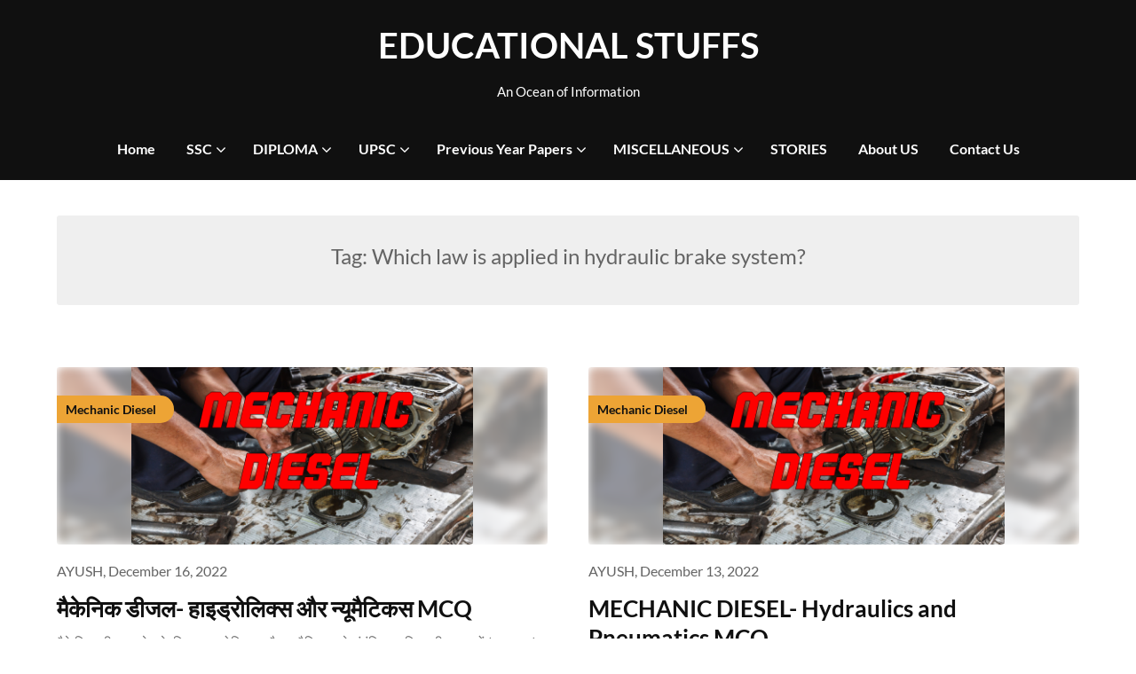

--- FILE ---
content_type: text/html; charset=UTF-8
request_url: https://www.educationalstuffs.in/tag/which-law-is-applied-in-hydraulic-brake-system/
body_size: 12174
content:
<!doctype html>
<html lang="en-US">

<head>
	<meta charset="UTF-8">
	<meta name="viewport" content="width=device-width, initial-scale=1">
	<link rel="profile" href="http://gmpg.org/xfn/11">
	<meta name='robots' content='index, follow, max-image-preview:large, max-snippet:-1, max-video-preview:-1' />

	<!-- This site is optimized with the Yoast SEO plugin v26.8 - https://yoast.com/product/yoast-seo-wordpress/ -->
	<title>Which law is applied in hydraulic brake system? Archives - EDUCATIONAL STUFFS</title>
	<link rel="canonical" href="https://www.educationalstuffs.in/tag/which-law-is-applied-in-hydraulic-brake-system/" />
	<meta property="og:locale" content="en_US" />
	<meta property="og:type" content="article" />
	<meta property="og:title" content="Which law is applied in hydraulic brake system? Archives - EDUCATIONAL STUFFS" />
	<meta property="og:url" content="https://www.educationalstuffs.in/tag/which-law-is-applied-in-hydraulic-brake-system/" />
	<meta property="og:site_name" content="EDUCATIONAL STUFFS" />
	<meta name="twitter:card" content="summary_large_image" />
	<meta name="twitter:site" content="@home" />
	<script type="application/ld+json" class="yoast-schema-graph">{"@context":"https://schema.org","@graph":[{"@type":"CollectionPage","@id":"https://www.educationalstuffs.in/tag/which-law-is-applied-in-hydraulic-brake-system/","url":"https://www.educationalstuffs.in/tag/which-law-is-applied-in-hydraulic-brake-system/","name":"Which law is applied in hydraulic brake system? Archives - EDUCATIONAL STUFFS","isPartOf":{"@id":"https://www.educationalstuffs.in/#website"},"primaryImageOfPage":{"@id":"https://www.educationalstuffs.in/tag/which-law-is-applied-in-hydraulic-brake-system/#primaryimage"},"image":{"@id":"https://www.educationalstuffs.in/tag/which-law-is-applied-in-hydraulic-brake-system/#primaryimage"},"thumbnailUrl":"https://www.educationalstuffs.in/wp-content/uploads/2022/11/mechanic-diesel-1.jpg","breadcrumb":{"@id":"https://www.educationalstuffs.in/tag/which-law-is-applied-in-hydraulic-brake-system/#breadcrumb"},"inLanguage":"en-US"},{"@type":"ImageObject","inLanguage":"en-US","@id":"https://www.educationalstuffs.in/tag/which-law-is-applied-in-hydraulic-brake-system/#primaryimage","url":"https://www.educationalstuffs.in/wp-content/uploads/2022/11/mechanic-diesel-1.jpg","contentUrl":"https://www.educationalstuffs.in/wp-content/uploads/2022/11/mechanic-diesel-1.jpg","width":800,"height":416},{"@type":"BreadcrumbList","@id":"https://www.educationalstuffs.in/tag/which-law-is-applied-in-hydraulic-brake-system/#breadcrumb","itemListElement":[{"@type":"ListItem","position":1,"name":"Home","item":"https://www.educationalstuffs.in/"},{"@type":"ListItem","position":2,"name":"Which law is applied in hydraulic brake system?"}]},{"@type":"WebSite","@id":"https://www.educationalstuffs.in/#website","url":"https://www.educationalstuffs.in/","name":"EDUCATIONAL STUFFS","description":"An Ocean of Information","potentialAction":[{"@type":"SearchAction","target":{"@type":"EntryPoint","urlTemplate":"https://www.educationalstuffs.in/?s={search_term_string}"},"query-input":{"@type":"PropertyValueSpecification","valueRequired":true,"valueName":"search_term_string"}}],"inLanguage":"en-US"}]}</script>
	<!-- / Yoast SEO plugin. -->


<link rel="alternate" type="application/rss+xml" title="EDUCATIONAL STUFFS &raquo; Feed" href="https://www.educationalstuffs.in/feed/" />
<link rel="alternate" type="application/rss+xml" title="EDUCATIONAL STUFFS &raquo; Comments Feed" href="https://www.educationalstuffs.in/comments/feed/" />
<link rel="alternate" type="application/rss+xml" title="EDUCATIONAL STUFFS &raquo; Which law is applied in hydraulic brake system? Tag Feed" href="https://www.educationalstuffs.in/tag/which-law-is-applied-in-hydraulic-brake-system/feed/" />
<style id='wp-img-auto-sizes-contain-inline-css' type='text/css'>
img:is([sizes=auto i],[sizes^="auto," i]){contain-intrinsic-size:3000px 1500px}
/*# sourceURL=wp-img-auto-sizes-contain-inline-css */
</style>
<link rel='stylesheet' id='formidable-css' href='https://www.educationalstuffs.in/wp-content/plugins/formidable/css/formidableforms.css?ver=1281940' type='text/css' media='all' />
<style id='wp-emoji-styles-inline-css' type='text/css'>

	img.wp-smiley, img.emoji {
		display: inline !important;
		border: none !important;
		box-shadow: none !important;
		height: 1em !important;
		width: 1em !important;
		margin: 0 0.07em !important;
		vertical-align: -0.1em !important;
		background: none !important;
		padding: 0 !important;
	}
/*# sourceURL=wp-emoji-styles-inline-css */
</style>
<style id='wp-block-library-inline-css' type='text/css'>
:root{--wp-block-synced-color:#7a00df;--wp-block-synced-color--rgb:122,0,223;--wp-bound-block-color:var(--wp-block-synced-color);--wp-editor-canvas-background:#ddd;--wp-admin-theme-color:#007cba;--wp-admin-theme-color--rgb:0,124,186;--wp-admin-theme-color-darker-10:#006ba1;--wp-admin-theme-color-darker-10--rgb:0,107,160.5;--wp-admin-theme-color-darker-20:#005a87;--wp-admin-theme-color-darker-20--rgb:0,90,135;--wp-admin-border-width-focus:2px}@media (min-resolution:192dpi){:root{--wp-admin-border-width-focus:1.5px}}.wp-element-button{cursor:pointer}:root .has-very-light-gray-background-color{background-color:#eee}:root .has-very-dark-gray-background-color{background-color:#313131}:root .has-very-light-gray-color{color:#eee}:root .has-very-dark-gray-color{color:#313131}:root .has-vivid-green-cyan-to-vivid-cyan-blue-gradient-background{background:linear-gradient(135deg,#00d084,#0693e3)}:root .has-purple-crush-gradient-background{background:linear-gradient(135deg,#34e2e4,#4721fb 50%,#ab1dfe)}:root .has-hazy-dawn-gradient-background{background:linear-gradient(135deg,#faaca8,#dad0ec)}:root .has-subdued-olive-gradient-background{background:linear-gradient(135deg,#fafae1,#67a671)}:root .has-atomic-cream-gradient-background{background:linear-gradient(135deg,#fdd79a,#004a59)}:root .has-nightshade-gradient-background{background:linear-gradient(135deg,#330968,#31cdcf)}:root .has-midnight-gradient-background{background:linear-gradient(135deg,#020381,#2874fc)}:root{--wp--preset--font-size--normal:16px;--wp--preset--font-size--huge:42px}.has-regular-font-size{font-size:1em}.has-larger-font-size{font-size:2.625em}.has-normal-font-size{font-size:var(--wp--preset--font-size--normal)}.has-huge-font-size{font-size:var(--wp--preset--font-size--huge)}.has-text-align-center{text-align:center}.has-text-align-left{text-align:left}.has-text-align-right{text-align:right}.has-fit-text{white-space:nowrap!important}#end-resizable-editor-section{display:none}.aligncenter{clear:both}.items-justified-left{justify-content:flex-start}.items-justified-center{justify-content:center}.items-justified-right{justify-content:flex-end}.items-justified-space-between{justify-content:space-between}.screen-reader-text{border:0;clip-path:inset(50%);height:1px;margin:-1px;overflow:hidden;padding:0;position:absolute;width:1px;word-wrap:normal!important}.screen-reader-text:focus{background-color:#ddd;clip-path:none;color:#444;display:block;font-size:1em;height:auto;left:5px;line-height:normal;padding:15px 23px 14px;text-decoration:none;top:5px;width:auto;z-index:100000}html :where(.has-border-color){border-style:solid}html :where([style*=border-top-color]){border-top-style:solid}html :where([style*=border-right-color]){border-right-style:solid}html :where([style*=border-bottom-color]){border-bottom-style:solid}html :where([style*=border-left-color]){border-left-style:solid}html :where([style*=border-width]){border-style:solid}html :where([style*=border-top-width]){border-top-style:solid}html :where([style*=border-right-width]){border-right-style:solid}html :where([style*=border-bottom-width]){border-bottom-style:solid}html :where([style*=border-left-width]){border-left-style:solid}html :where(img[class*=wp-image-]){height:auto;max-width:100%}:where(figure){margin:0 0 1em}html :where(.is-position-sticky){--wp-admin--admin-bar--position-offset:var(--wp-admin--admin-bar--height,0px)}@media screen and (max-width:600px){html :where(.is-position-sticky){--wp-admin--admin-bar--position-offset:0px}}

/*# sourceURL=wp-block-library-inline-css */
</style><style id='global-styles-inline-css' type='text/css'>
:root{--wp--preset--aspect-ratio--square: 1;--wp--preset--aspect-ratio--4-3: 4/3;--wp--preset--aspect-ratio--3-4: 3/4;--wp--preset--aspect-ratio--3-2: 3/2;--wp--preset--aspect-ratio--2-3: 2/3;--wp--preset--aspect-ratio--16-9: 16/9;--wp--preset--aspect-ratio--9-16: 9/16;--wp--preset--color--black: #000000;--wp--preset--color--cyan-bluish-gray: #abb8c3;--wp--preset--color--white: #ffffff;--wp--preset--color--pale-pink: #f78da7;--wp--preset--color--vivid-red: #cf2e2e;--wp--preset--color--luminous-vivid-orange: #ff6900;--wp--preset--color--luminous-vivid-amber: #fcb900;--wp--preset--color--light-green-cyan: #7bdcb5;--wp--preset--color--vivid-green-cyan: #00d084;--wp--preset--color--pale-cyan-blue: #8ed1fc;--wp--preset--color--vivid-cyan-blue: #0693e3;--wp--preset--color--vivid-purple: #9b51e0;--wp--preset--gradient--vivid-cyan-blue-to-vivid-purple: linear-gradient(135deg,rgb(6,147,227) 0%,rgb(155,81,224) 100%);--wp--preset--gradient--light-green-cyan-to-vivid-green-cyan: linear-gradient(135deg,rgb(122,220,180) 0%,rgb(0,208,130) 100%);--wp--preset--gradient--luminous-vivid-amber-to-luminous-vivid-orange: linear-gradient(135deg,rgb(252,185,0) 0%,rgb(255,105,0) 100%);--wp--preset--gradient--luminous-vivid-orange-to-vivid-red: linear-gradient(135deg,rgb(255,105,0) 0%,rgb(207,46,46) 100%);--wp--preset--gradient--very-light-gray-to-cyan-bluish-gray: linear-gradient(135deg,rgb(238,238,238) 0%,rgb(169,184,195) 100%);--wp--preset--gradient--cool-to-warm-spectrum: linear-gradient(135deg,rgb(74,234,220) 0%,rgb(151,120,209) 20%,rgb(207,42,186) 40%,rgb(238,44,130) 60%,rgb(251,105,98) 80%,rgb(254,248,76) 100%);--wp--preset--gradient--blush-light-purple: linear-gradient(135deg,rgb(255,206,236) 0%,rgb(152,150,240) 100%);--wp--preset--gradient--blush-bordeaux: linear-gradient(135deg,rgb(254,205,165) 0%,rgb(254,45,45) 50%,rgb(107,0,62) 100%);--wp--preset--gradient--luminous-dusk: linear-gradient(135deg,rgb(255,203,112) 0%,rgb(199,81,192) 50%,rgb(65,88,208) 100%);--wp--preset--gradient--pale-ocean: linear-gradient(135deg,rgb(255,245,203) 0%,rgb(182,227,212) 50%,rgb(51,167,181) 100%);--wp--preset--gradient--electric-grass: linear-gradient(135deg,rgb(202,248,128) 0%,rgb(113,206,126) 100%);--wp--preset--gradient--midnight: linear-gradient(135deg,rgb(2,3,129) 0%,rgb(40,116,252) 100%);--wp--preset--font-size--small: 13px;--wp--preset--font-size--medium: 20px;--wp--preset--font-size--large: 36px;--wp--preset--font-size--x-large: 42px;--wp--preset--spacing--20: 0.44rem;--wp--preset--spacing--30: 0.67rem;--wp--preset--spacing--40: 1rem;--wp--preset--spacing--50: 1.5rem;--wp--preset--spacing--60: 2.25rem;--wp--preset--spacing--70: 3.38rem;--wp--preset--spacing--80: 5.06rem;--wp--preset--shadow--natural: 6px 6px 9px rgba(0, 0, 0, 0.2);--wp--preset--shadow--deep: 12px 12px 50px rgba(0, 0, 0, 0.4);--wp--preset--shadow--sharp: 6px 6px 0px rgba(0, 0, 0, 0.2);--wp--preset--shadow--outlined: 6px 6px 0px -3px rgb(255, 255, 255), 6px 6px rgb(0, 0, 0);--wp--preset--shadow--crisp: 6px 6px 0px rgb(0, 0, 0);}:where(.is-layout-flex){gap: 0.5em;}:where(.is-layout-grid){gap: 0.5em;}body .is-layout-flex{display: flex;}.is-layout-flex{flex-wrap: wrap;align-items: center;}.is-layout-flex > :is(*, div){margin: 0;}body .is-layout-grid{display: grid;}.is-layout-grid > :is(*, div){margin: 0;}:where(.wp-block-columns.is-layout-flex){gap: 2em;}:where(.wp-block-columns.is-layout-grid){gap: 2em;}:where(.wp-block-post-template.is-layout-flex){gap: 1.25em;}:where(.wp-block-post-template.is-layout-grid){gap: 1.25em;}.has-black-color{color: var(--wp--preset--color--black) !important;}.has-cyan-bluish-gray-color{color: var(--wp--preset--color--cyan-bluish-gray) !important;}.has-white-color{color: var(--wp--preset--color--white) !important;}.has-pale-pink-color{color: var(--wp--preset--color--pale-pink) !important;}.has-vivid-red-color{color: var(--wp--preset--color--vivid-red) !important;}.has-luminous-vivid-orange-color{color: var(--wp--preset--color--luminous-vivid-orange) !important;}.has-luminous-vivid-amber-color{color: var(--wp--preset--color--luminous-vivid-amber) !important;}.has-light-green-cyan-color{color: var(--wp--preset--color--light-green-cyan) !important;}.has-vivid-green-cyan-color{color: var(--wp--preset--color--vivid-green-cyan) !important;}.has-pale-cyan-blue-color{color: var(--wp--preset--color--pale-cyan-blue) !important;}.has-vivid-cyan-blue-color{color: var(--wp--preset--color--vivid-cyan-blue) !important;}.has-vivid-purple-color{color: var(--wp--preset--color--vivid-purple) !important;}.has-black-background-color{background-color: var(--wp--preset--color--black) !important;}.has-cyan-bluish-gray-background-color{background-color: var(--wp--preset--color--cyan-bluish-gray) !important;}.has-white-background-color{background-color: var(--wp--preset--color--white) !important;}.has-pale-pink-background-color{background-color: var(--wp--preset--color--pale-pink) !important;}.has-vivid-red-background-color{background-color: var(--wp--preset--color--vivid-red) !important;}.has-luminous-vivid-orange-background-color{background-color: var(--wp--preset--color--luminous-vivid-orange) !important;}.has-luminous-vivid-amber-background-color{background-color: var(--wp--preset--color--luminous-vivid-amber) !important;}.has-light-green-cyan-background-color{background-color: var(--wp--preset--color--light-green-cyan) !important;}.has-vivid-green-cyan-background-color{background-color: var(--wp--preset--color--vivid-green-cyan) !important;}.has-pale-cyan-blue-background-color{background-color: var(--wp--preset--color--pale-cyan-blue) !important;}.has-vivid-cyan-blue-background-color{background-color: var(--wp--preset--color--vivid-cyan-blue) !important;}.has-vivid-purple-background-color{background-color: var(--wp--preset--color--vivid-purple) !important;}.has-black-border-color{border-color: var(--wp--preset--color--black) !important;}.has-cyan-bluish-gray-border-color{border-color: var(--wp--preset--color--cyan-bluish-gray) !important;}.has-white-border-color{border-color: var(--wp--preset--color--white) !important;}.has-pale-pink-border-color{border-color: var(--wp--preset--color--pale-pink) !important;}.has-vivid-red-border-color{border-color: var(--wp--preset--color--vivid-red) !important;}.has-luminous-vivid-orange-border-color{border-color: var(--wp--preset--color--luminous-vivid-orange) !important;}.has-luminous-vivid-amber-border-color{border-color: var(--wp--preset--color--luminous-vivid-amber) !important;}.has-light-green-cyan-border-color{border-color: var(--wp--preset--color--light-green-cyan) !important;}.has-vivid-green-cyan-border-color{border-color: var(--wp--preset--color--vivid-green-cyan) !important;}.has-pale-cyan-blue-border-color{border-color: var(--wp--preset--color--pale-cyan-blue) !important;}.has-vivid-cyan-blue-border-color{border-color: var(--wp--preset--color--vivid-cyan-blue) !important;}.has-vivid-purple-border-color{border-color: var(--wp--preset--color--vivid-purple) !important;}.has-vivid-cyan-blue-to-vivid-purple-gradient-background{background: var(--wp--preset--gradient--vivid-cyan-blue-to-vivid-purple) !important;}.has-light-green-cyan-to-vivid-green-cyan-gradient-background{background: var(--wp--preset--gradient--light-green-cyan-to-vivid-green-cyan) !important;}.has-luminous-vivid-amber-to-luminous-vivid-orange-gradient-background{background: var(--wp--preset--gradient--luminous-vivid-amber-to-luminous-vivid-orange) !important;}.has-luminous-vivid-orange-to-vivid-red-gradient-background{background: var(--wp--preset--gradient--luminous-vivid-orange-to-vivid-red) !important;}.has-very-light-gray-to-cyan-bluish-gray-gradient-background{background: var(--wp--preset--gradient--very-light-gray-to-cyan-bluish-gray) !important;}.has-cool-to-warm-spectrum-gradient-background{background: var(--wp--preset--gradient--cool-to-warm-spectrum) !important;}.has-blush-light-purple-gradient-background{background: var(--wp--preset--gradient--blush-light-purple) !important;}.has-blush-bordeaux-gradient-background{background: var(--wp--preset--gradient--blush-bordeaux) !important;}.has-luminous-dusk-gradient-background{background: var(--wp--preset--gradient--luminous-dusk) !important;}.has-pale-ocean-gradient-background{background: var(--wp--preset--gradient--pale-ocean) !important;}.has-electric-grass-gradient-background{background: var(--wp--preset--gradient--electric-grass) !important;}.has-midnight-gradient-background{background: var(--wp--preset--gradient--midnight) !important;}.has-small-font-size{font-size: var(--wp--preset--font-size--small) !important;}.has-medium-font-size{font-size: var(--wp--preset--font-size--medium) !important;}.has-large-font-size{font-size: var(--wp--preset--font-size--large) !important;}.has-x-large-font-size{font-size: var(--wp--preset--font-size--x-large) !important;}
/*# sourceURL=global-styles-inline-css */
</style>

<style id='classic-theme-styles-inline-css' type='text/css'>
/*! This file is auto-generated */
.wp-block-button__link{color:#fff;background-color:#32373c;border-radius:9999px;box-shadow:none;text-decoration:none;padding:calc(.667em + 2px) calc(1.333em + 2px);font-size:1.125em}.wp-block-file__button{background:#32373c;color:#fff;text-decoration:none}
/*# sourceURL=/wp-includes/css/classic-themes.min.css */
</style>
<link rel='stylesheet' id='blogger-stories-parent-style-css' href='https://www.educationalstuffs.in/wp-content/themes/petite-stories/style.css?ver=6.9' type='text/css' media='all' />
<link rel='stylesheet' id='blogger-stories-fonts-css' href='https://www.educationalstuffs.in/wp-content/fonts/ee6e838806e395afde9834725c964369.css?ver=1.0' type='text/css' media='all' />
<link rel='stylesheet' id='petite-stories-font-awesome-css' href='https://www.educationalstuffs.in/wp-content/themes/petite-stories/css/font-awesome.min.css?ver=6.9' type='text/css' media='all' />
<link rel='stylesheet' id='petite-stories-style-css' href='https://www.educationalstuffs.in/wp-content/themes/blogger-stories/style.css?ver=6.9' type='text/css' media='all' />
<link rel='stylesheet' id='tablepress-default-css' href='https://www.educationalstuffs.in/wp-content/plugins/tablepress/css/build/default.css?ver=3.2.6' type='text/css' media='all' />
<script type="text/javascript" src="https://www.educationalstuffs.in/wp-includes/js/jquery/jquery.min.js?ver=3.7.1" id="jquery-core-js"></script>
<script type="text/javascript" src="https://www.educationalstuffs.in/wp-includes/js/jquery/jquery-migrate.min.js?ver=3.4.1" id="jquery-migrate-js"></script>
<script type="text/javascript" id="jquery-js-after">
/* <![CDATA[ */
jQuery(document).ready(function() {
	jQuery(".ffd36d4607f6031168658be0e8210731").click(function() {
		jQuery.post(
			"https://www.educationalstuffs.in/wp-admin/admin-ajax.php", {
				"action": "quick_adsense_onpost_ad_click",
				"quick_adsense_onpost_ad_index": jQuery(this).attr("data-index"),
				"quick_adsense_nonce": "fd560c117c",
			}, function(response) { }
		);
	});
});

//# sourceURL=jquery-js-after
/* ]]> */
</script>
<link rel="https://api.w.org/" href="https://www.educationalstuffs.in/wp-json/" /><link rel="alternate" title="JSON" type="application/json" href="https://www.educationalstuffs.in/wp-json/wp/v2/tags/6688" /><link rel="EditURI" type="application/rsd+xml" title="RSD" href="https://www.educationalstuffs.in/xmlrpc.php?rsd" />
<meta name="generator" content="WordPress 6.9" />
		<style type="text/css">
			/** BACKGROUND BOX FOR NAVIGATION */
						/** */

			.content-wrap.navigation-layout-large {
				width: 1480px;
				padding: 0;
			}

			.header-content-container.navigation-layout-large {
				padding: 25px 0 20px;
			}

			.header-content-author-container,
			.header-content-some-container {
				display: flex;
				align-items: center;
				min-width: 300px;
				max-width: 300px;
			}

			.header-content-some-container {
				justify-content: right;
			}

			.header-content-some-container a {
				text-align: center;
			}

			.logo-container.navigation-layout-large {
				text-align: center;
				width: 100%;
				max-width: calc(100% - 600px);
				padding: 0 10px;
			}

			.header-author-container-img-wrapper {
				min-width: 60px;
				min-height: 60px;
				max-width: 60px;
				max-height: 60px;
				margin-right: 10px;
				border-radius: 50%;
				border-style: solid;
				border-width: 2px;
				border-color: var(--petite-stories-primary);
				overflow: hidden;
				background-size: contain;
				background-repeat: no-repeat;
				background-position: center;
			}

			.header-author-container-text-wrapper .header-author-name {
				display: block;
				font-size: 22px;
				font-weight: 500;
				font-family: 'Pacifico', lato, helvetica;
				color: var(--petite-stories-dark-2);
			}

			.header-author-container-text-wrapper .header-author-tagline {
				margin: 0;
				font-weight: 500;
				font-size: 14px;
				display: block;
				color: var(--petite-stories-light-3);
				font-style: italic;
			}

			.logo-container a.custom-logo-link {
				margin-top: 0px;
			}

			.navigation-layout-large .site-title {
				font-size: 40px;
				margin: 0 0 15px 0;
			}

			p.logodescription {
				margin-top: 0;
			}

			.header-content-some-container a {
				background-color: var(--petite-stories-primary);
				border-radius: 25px;
				padding: 15px 25px;
				font-family: 'Poppins';
				font-weight: 600;
				font-size: 13px;
				text-decoration: none;
				display: inline-block;
				-webkit-transition: 0.2s all;
				-o-transition: 0.2s all;
				transition: 0.2s all;
			}

			.header-content-some-container a:hover {
				background-color: var(--petite-stories-primary-dark);
			}

			.navigation-layout-large .center-main-menu {
				max-width: 100%;
			}

			.navigation-layout-large .center-main-menu .pmenu {
				text-align: center;
				float: none;
			}

			.navigation-layout-large .center-main-menu .wc-nav-content {
				justify-content: center;
			}


			.custom-logo-link img {
				width: auto;
				max-height: 89px;
			}

			.add-blog-to-sidebar .all-blog-articles .blogposts-list .entry-header {
				display: -webkit-box;
				display: -ms-flexbox;
				display: flex;
				-ms-flex-wrap: wrap;
				flex-wrap: wrap;
				width: 100%;
			}

			.add-blog-to-sidebar .all-blog-articles .blogposts-list .entry-header .entry-meta {
				-webkit-box-ordinal-group: 0;
				-ms-flex-order: -1;
				order: -1;
				margin: -3px 0 3px 0;
			}

			.add-blog-to-sidebar .all-blog-articles .blogposts-list p {
				margin: 0;
			}

			.blogposts-list .featured-thumbnail {
				border-radius: 8px;
				height: 500px;
				display: flex;
				align-items: center;
				justify-content: center;
				overflow: hidden;
			}

			.related-posts-posts .blogposts-list .featured-thumbnail {
				height: 300px;
			}

			.blogposts-list .featured-thumbnail img {
				z-index: 1;
				border-radius: 0;
				width: auto;
				height: auto;
				max-height: 100%;
			}

			.blogposts-list .featured-thumbnail .featured-img-category {
				z-index: 2;
			}

			.blogposts-list .featured-img-bg-blur {
				border-radius: 8px;
				width: 100%;
				height: 100%;
				position: absolute;
				top: 0;
				left: 0;
				background-size: cover;
				background-position: center;
				filter: blur(5px);
				opacity: .5;
			}

			.featured-thumbnail-cropped {
				position: relative;
				border-radius: 8px;
				min-height: 460px;
				display: flex;
				align-items: center;
				justify-content: center;
				overflow: hidden;
			}

			@media screen and (max-width: 1024px) {
				.featured-thumbnail-cropped {
					min-height: 300px;
				}
			}

			.featured-thumbnail-cropped img {
				width: auto;
				height: auto;
				max-height: 100%;
			}

			.featured-thumbnail-cropped .featured-img-bg-blur {
				border-radius: 8px;
				width: 100%;
				height: 100%;
				position: absolute;
				top: 0;
				left: 0;
				background-size: cover;
				background-position: center;
				filter: blur(5px);
				opacity: .5;
			}

			.featured-thumbnail-cropped img {
				z-index: 1;
			}

			
			/** COLOR SCHEME **/
			:root {
				--petite-stories-primary: #eda435;
				--petite-stories-primary-dark: #c6882a;
				--petite-stories-secondary: #eda435;
				--petite-stories-secondary-dark: #c6882a;
				--petite-stories-tertiary: #eda435;
				--petite-stories-tertiary-dark: #c6882a;
				--petite-stories-foreground: #101010;
				--petite-stories-background: #ffffff;
				--petite-stories-light-1: #fff9c4;
				--petite-stories-light-2: #efefef;
				--petite-stories-light-3: #a0816a;
				--petite-stories-dark-1: #717171;
				--petite-stories-dark-2: #646464;
				--petite-stories-dark-3: #ffc106;
			}

			/** COLOR SCHEME **/
		</style>
<link rel="icon" href="https://www.educationalstuffs.in/wp-content/uploads/2023/03/SITE-LOGO-150x150.png" sizes="32x32" />
<link rel="icon" href="https://www.educationalstuffs.in/wp-content/uploads/2023/03/SITE-LOGO.png" sizes="192x192" />
<link rel="apple-touch-icon" href="https://www.educationalstuffs.in/wp-content/uploads/2023/03/SITE-LOGO.png" />
<meta name="msapplication-TileImage" content="https://www.educationalstuffs.in/wp-content/uploads/2023/03/SITE-LOGO.png" />
</head>

<body class="archive tag tag-which-law-is-applied-in-hydraulic-brake-system tag-6688 wp-theme-petite-stories wp-child-theme-blogger-stories hfeed masthead-fixed">
		<a class="skip-link screen-reader-text" href="#content">Skip to content</a>

	<header id="masthead" class="sheader site-header clearfix">
		        <nav id="primary-site-navigation" class="primary-menu main-navigation clearfix">
                    <a href="#" class="nav-pull smenu-hide toggle-mobile-menu menu-toggle" aria-expanded="false">
                            <span class="logofont site-title">
                    EDUCATIONAL STUFFS                </span>
                        <span class="navigation-icon-nav">
                <svg width="24" height="18" viewBox="0 0 24 18" fill="none" xmlns="http://www.w3.org/2000/svg">
                    <path d="M1.33301 1H22.6663" stroke="#2D2D2D" stroke-width="2" stroke-linecap="round" stroke-linejoin="round" />
                    <path d="M1.33301 9H22.6663" stroke="#2D2D2D" stroke-width="2" stroke-linecap="round" stroke-linejoin="round" />
                    <path d="M1.33301 17H22.6663" stroke="#2D2D2D" stroke-width="2" stroke-linecap="round" stroke-linejoin="round" />
                </svg>
            </span>
        </a>
            <div class="top-nav-wrapper">
                <div class="content-wrap navigation-layout-large">
                    <div class="header-content-container navigation-layout-large">
                        <div class="header-content-author-container">
                                                        <div class="header-author-container-text-wrapper">
                                <span class="header-author-name"></span>
                                <span class="header-author-tagline"></span>
                            </div>
                        </div>
                        <div class="logo-container navigation-layout-large">
                                                        <a class="logofont site-title" href="https://www.educationalstuffs.in/" rel="home">EDUCATIONAL STUFFS</a>
                                                            <p class="logodescription site-description">An Ocean of Information</p>
                                                    </div>
                        <div class="header-content-some-container">
                                                    </div>
                    </div>
                            <div class="center-main-menu">
            <div class="menu-primary-menu-container"><ul id="primary-menu" class="pmenu"><li id="menu-item-5382" class="menu-item menu-item-type-custom menu-item-object-custom menu-item-home menu-item-5382"><a href="https://www.educationalstuffs.in/">Home</a></li>
<li id="menu-item-22" class="menu-item menu-item-type-taxonomy menu-item-object-category menu-item-has-children menu-item-22"><a href="https://www.educationalstuffs.in/category/ssc/">SSC</a>
<ul class="sub-menu">
	<li id="menu-item-205" class="menu-item menu-item-type-taxonomy menu-item-object-category menu-item-205"><a href="https://www.educationalstuffs.in/category/ssc/ssc-cgl/">SSC CGL</a></li>
	<li id="menu-item-23" class="menu-item menu-item-type-taxonomy menu-item-object-category menu-item-23"><a href="https://www.educationalstuffs.in/category/ssc/ssc-chsl/">SSC CHSL</a></li>
	<li id="menu-item-4745" class="menu-item menu-item-type-taxonomy menu-item-object-category menu-item-4745"><a href="https://www.educationalstuffs.in/category/ssc/ssc-je/">SSC JE</a></li>
</ul>
</li>
<li id="menu-item-206" class="menu-item menu-item-type-taxonomy menu-item-object-category menu-item-has-children menu-item-206"><a href="https://www.educationalstuffs.in/category/diploma/">DIPLOMA</a>
<ul class="sub-menu">
	<li id="menu-item-190" class="menu-item menu-item-type-taxonomy menu-item-object-category menu-item-190"><a href="https://www.educationalstuffs.in/category/diploma/engineering-drawing/">Engineering Drawing</a></li>
	<li id="menu-item-191" class="menu-item menu-item-type-taxonomy menu-item-object-category menu-item-191"><a href="https://www.educationalstuffs.in/category/diploma/elements-of-workshop-technology/">Elements of Workshop Technology</a></li>
	<li id="menu-item-192" class="menu-item menu-item-type-taxonomy menu-item-object-category menu-item-192"><a href="https://www.educationalstuffs.in/category/diploma/operations-management/">Operations Management</a></li>
	<li id="menu-item-669" class="menu-item menu-item-type-taxonomy menu-item-object-category menu-item-669"><a href="https://www.educationalstuffs.in/category/diploma/applied-mechanics/">Applied Mehanics</a></li>
	<li id="menu-item-5544" class="menu-item menu-item-type-taxonomy menu-item-object-category menu-item-5544"><a href="https://www.educationalstuffs.in/category/diploma/strength-of-materials/">Strength of Materials</a></li>
	<li id="menu-item-5948" class="menu-item menu-item-type-taxonomy menu-item-object-category menu-item-5948"><a href="https://www.educationalstuffs.in/category/diploma/materials-science/">Materials Science</a></li>
</ul>
</li>
<li id="menu-item-5236" class="menu-item menu-item-type-taxonomy menu-item-object-category menu-item-has-children menu-item-5236"><a href="https://www.educationalstuffs.in/category/upsc/">UPSC</a>
<ul class="sub-menu">
	<li id="menu-item-5237" class="menu-item menu-item-type-taxonomy menu-item-object-category menu-item-5237"><a href="https://www.educationalstuffs.in/category/upsc/geography/">Geography</a></li>
</ul>
</li>
<li id="menu-item-5949" class="menu-item menu-item-type-taxonomy menu-item-object-category menu-item-has-children menu-item-5949"><a href="https://www.educationalstuffs.in/category/previous-year-papers/">Previous Year Papers</a>
<ul class="sub-menu">
	<li id="menu-item-5947" class="menu-item menu-item-type-taxonomy menu-item-object-category menu-item-has-children menu-item-5947"><a href="https://www.educationalstuffs.in/category/previous-year-papers/dsssb/">DSSSB</a>
	<ul class="sub-menu">
		<li id="menu-item-7694" class="menu-item menu-item-type-taxonomy menu-item-object-category menu-item-7694"><a href="https://www.educationalstuffs.in/category/previous-year-papers/dsssb/mock-test/">MOCK TEST</a></li>
		<li id="menu-item-7739" class="menu-item menu-item-type-taxonomy menu-item-object-category menu-item-7739"><a href="https://www.educationalstuffs.in/category/previous-year-papers/dsssb/papers/">PAPERS</a></li>
	</ul>
</li>
	<li id="menu-item-7736" class="menu-item menu-item-type-taxonomy menu-item-object-category menu-item-has-children menu-item-7736"><a href="https://www.educationalstuffs.in/category/previous-year-papers/kendriya-vidyalaya/">KENDRIYA VIDYALAYA</a>
	<ul class="sub-menu">
		<li id="menu-item-7737" class="menu-item menu-item-type-taxonomy menu-item-object-category menu-item-7737"><a href="https://www.educationalstuffs.in/category/previous-year-papers/kendriya-vidyalaya/practice-sets/">PRACTICE SETS</a></li>
	</ul>
</li>
	<li id="menu-item-9870" class="menu-item menu-item-type-taxonomy menu-item-object-category menu-item-has-children menu-item-9870"><a href="https://www.educationalstuffs.in/category/previous-year-papers/ctet/">CTET</a>
	<ul class="sub-menu">
		<li id="menu-item-9871" class="menu-item menu-item-type-taxonomy menu-item-object-category menu-item-9871"><a href="https://www.educationalstuffs.in/category/previous-year-papers/ctet/assessment/">Assessment</a></li>
		<li id="menu-item-9872" class="menu-item menu-item-type-taxonomy menu-item-object-category menu-item-9872"><a href="https://www.educationalstuffs.in/category/previous-year-papers/ctet/debates/">Debates</a></li>
		<li id="menu-item-9873" class="menu-item menu-item-type-taxonomy menu-item-object-category menu-item-9873"><a href="https://www.educationalstuffs.in/category/previous-year-papers/ctet/development/">Development</a></li>
		<li id="menu-item-9874" class="menu-item menu-item-type-taxonomy menu-item-object-category menu-item-9874"><a href="https://www.educationalstuffs.in/category/previous-year-papers/ctet/disability/">Disability</a></li>
		<li id="menu-item-9875" class="menu-item menu-item-type-taxonomy menu-item-object-category menu-item-9875"><a href="https://www.educationalstuffs.in/category/previous-year-papers/ctet/emotional/">Emotional</a></li>
		<li id="menu-item-9876" class="menu-item menu-item-type-taxonomy menu-item-object-category menu-item-9876"><a href="https://www.educationalstuffs.in/category/previous-year-papers/ctet/gender/">Gender</a></li>
		<li id="menu-item-9877" class="menu-item menu-item-type-taxonomy menu-item-object-category menu-item-9877"><a href="https://www.educationalstuffs.in/category/previous-year-papers/ctet/gifted/">Gifted</a></li>
		<li id="menu-item-9878" class="menu-item menu-item-type-taxonomy menu-item-object-category menu-item-9878"><a href="https://www.educationalstuffs.in/category/previous-year-papers/ctet/inclusive/">Inclusive</a></li>
		<li id="menu-item-9879" class="menu-item menu-item-type-taxonomy menu-item-object-category menu-item-9879"><a href="https://www.educationalstuffs.in/category/previous-year-papers/ctet/intelligence/">Intelligence</a></li>
		<li id="menu-item-9880" class="menu-item menu-item-type-taxonomy menu-item-object-category menu-item-9880"><a href="https://www.educationalstuffs.in/category/previous-year-papers/ctet/kohlberg/">Kohlberg</a></li>
		<li id="menu-item-9881" class="menu-item menu-item-type-taxonomy menu-item-object-category menu-item-9881"><a href="https://www.educationalstuffs.in/category/previous-year-papers/ctet/language/">Language</a></li>
		<li id="menu-item-9882" class="menu-item menu-item-type-taxonomy menu-item-object-category menu-item-9882"><a href="https://www.educationalstuffs.in/category/previous-year-papers/ctet/motivation/">Motivation</a></li>
		<li id="menu-item-9883" class="menu-item menu-item-type-taxonomy menu-item-object-category menu-item-9883"><a href="https://www.educationalstuffs.in/category/previous-year-papers/ctet/piaget/">Piaget</a></li>
		<li id="menu-item-9884" class="menu-item menu-item-type-taxonomy menu-item-object-category menu-item-9884"><a href="https://www.educationalstuffs.in/category/previous-year-papers/ctet/socialization/">Socialization</a></li>
		<li id="menu-item-9885" class="menu-item menu-item-type-taxonomy menu-item-object-category menu-item-9885"><a href="https://www.educationalstuffs.in/category/previous-year-papers/ctet/thinking/">Thinking</a></li>
		<li id="menu-item-9886" class="menu-item menu-item-type-taxonomy menu-item-object-category menu-item-9886"><a href="https://www.educationalstuffs.in/category/previous-year-papers/ctet/vygotsky/">Vygotsky</a></li>
	</ul>
</li>
</ul>
</li>
<li id="menu-item-6061" class="menu-item menu-item-type-taxonomy menu-item-object-category menu-item-has-children menu-item-6061"><a href="https://www.educationalstuffs.in/category/miscellaneous/">MISCELLANEOUS</a>
<ul class="sub-menu">
	<li id="menu-item-6997" class="menu-item menu-item-type-taxonomy menu-item-object-category menu-item-6997"><a href="https://www.educationalstuffs.in/category/miscellaneous/road-safety/">Road Safety</a></li>
	<li id="menu-item-6571" class="menu-item menu-item-type-taxonomy menu-item-object-category menu-item-has-children menu-item-6571"><a href="https://www.educationalstuffs.in/category/miscellaneous/multiple-choice-questions/">Multiple Choice Questions (MCQs)</a>
	<ul class="sub-menu">
		<li id="menu-item-6570" class="menu-item menu-item-type-taxonomy menu-item-object-category menu-item-6570"><a href="https://www.educationalstuffs.in/category/miscellaneous/multiple-choice-questions/electrician/">Electrician</a></li>
		<li id="menu-item-6879" class="menu-item menu-item-type-taxonomy menu-item-object-category menu-item-6879"><a href="https://www.educationalstuffs.in/category/miscellaneous/multiple-choice-questions/fitter/">Fitter</a></li>
		<li id="menu-item-7408" class="menu-item menu-item-type-taxonomy menu-item-object-category menu-item-7408"><a href="https://www.educationalstuffs.in/category/miscellaneous/multiple-choice-questions/mechanic-diesel/">Mechanic Diesel</a></li>
		<li id="menu-item-9694" class="menu-item menu-item-type-taxonomy menu-item-object-category menu-item-9694"><a href="https://www.educationalstuffs.in/category/miscellaneous/multiple-choice-questions/employability-skills/">Employability Skills</a></li>
		<li id="menu-item-9424" class="menu-item menu-item-type-taxonomy menu-item-object-category menu-item-9424"><a href="https://www.educationalstuffs.in/category/miscellaneous/multiple-choice-questions/welder/">Welder</a></li>
		<li id="menu-item-9825" class="menu-item menu-item-type-taxonomy menu-item-object-category menu-item-9825"><a href="https://www.educationalstuffs.in/category/miscellaneous/multiple-choice-questions/workshop-calculation-science/">Workshop Calculation &amp; Science</a></li>
	</ul>
</li>
</ul>
</li>
<li id="menu-item-10486" class="menu-item menu-item-type-taxonomy menu-item-object-category menu-item-10486"><a href="https://www.educationalstuffs.in/category/stories/">STORIES</a></li>
<li id="menu-item-5380" class="menu-item menu-item-type-post_type menu-item-object-page menu-item-5380"><a href="https://www.educationalstuffs.in/about-us/">About US</a></li>
<li id="menu-item-5381" class="menu-item menu-item-type-post_type menu-item-object-page menu-item-5381"><a href="https://www.educationalstuffs.in/contact-us/">Contact Us</a></li>
</ul></div>        </div>
                </div>
            </div>
        </nav>
		<div class="super-menu clearfix menu-offconvas-mobile-only">
			<div class="super-menu-inner">
				<div class="header-content-container">
					<div class="mob-logo-wrap">
																				
								<a class="logofont site-title" href="https://www.educationalstuffs.in/" rel="home">EDUCATIONAL STUFFS</a>
																	<p class="logodescription site-description">An Ocean of Information</p>
								
													</div>


											<a href="#" class="nav-pull toggle-mobile-menu menu-toggle" aria-expanded="false">
							<span class="navigation-icon">
								<svg width="24" height="18" viewBox="0 0 24 18" fill="none" xmlns="http://www.w3.org/2000/svg">
									<path d="M1.33301 1H22.6663" stroke="#2D2D2D" stroke-width="2" stroke-linecap="round" stroke-linejoin="round" />
									<path d="M1.33301 9H22.6663" stroke="#2D2D2D" stroke-width="2" stroke-linecap="round" stroke-linejoin="round" />
									<path d="M1.33301 17H22.6663" stroke="#2D2D2D" stroke-width="2" stroke-linecap="round" stroke-linejoin="round" />
								</svg>
							</span>
						</a>
									</div>
			</div>
		</div>
	</header>

			<!-- Header img -->
				<!-- / Header img -->
	
	<div class="content-wrap">
		<!-- Upper widgets -->
				<!-- / Upper widgets -->
	</div>


	<div id="content" class="site-content clearfix">  <div class="content-wrap">
        <div id="primary" class="featured-content content-area fullwidth-area-blog add-blog-to-sidebar">
            <main id="main">
                                    <header class="page-header search-results-header-wrapper">
                        <h1 class="page-title">Tag: <span>Which law is applied in hydraulic brake system?</span></h1>                    </header><!-- .page-header -->
                    <div class="site-main all-blog-articles">
                                            
<article id="post-7626" class="posts-entry fbox blogposts-list post-7626 post type-post status-publish format-standard has-post-thumbnail hentry category-mechanic-diesel category-miscellaneous category-multiple-choice-questions tag-actuator tag-air-compressor tag-air-cylinder tag-air-service-unit tag-air-tank tag-allow-air-pressure-to-pressure-gauge tag-allow-the-air-pressure-to-the-system tag-alternator tag-boyles-law tag-bypass-valve tag-charles-law tag-check-valve tag-compressor tag-control-valve tag-crescent-shaped-spacer tag-double-acting-cylinder tag-double-rod-cylinder tag-drive-gear tag-driver-gear tag-electro-magnetic-clutch tag-electro-magnetic-yoke-testing tag-external-gear-drive-pump tag-external-gear-pump tag-fluid-reservoir tag-foot-pedal tag-frl tag-gasket tag-gear-meshing tag-gear-pump tag-gear-type tag-gears tag-general-button tag-generator tag-housing tag-hydraulic-clutch tag-inclined-direction tag-inlet-valve tag-internal-gear-drive-pump tag-internal-gear-pump tag-liquid-penetrate-testing tag-maintain-air-pressure-in-the-tank tag-master-cylinder tag-name-the-pneumatic-component-marked-as-x tag-newtons-law tag-opposite-direction tag-over-running-clutch tag-pascals-law tag-peda tag-perpendicular-direction tag-piston-rod tag-plunger tag-plunger-pump tag-pressure-gauge tag-pressure-line tag-pressure-relief-valve tag-push-button tag-radiographic-testing tag-reciprocating-type tag-release-the-air-to-the-atmosphere tag-reservoir-tank tag-return-spring tag-roller tag-roller-operated tag-rotary-acting-cylinder tag-rotary-type tag-rotor-pump tag-same-direction tag-sealing-ring tag-single-acting-cylinder tag-slave-cylinder tag-steering-gear tag-ultra-sonic-testing tag-ultrasonic-testing tag-unloader-cylinder tag-vacuum-clutch tag-vane-pump tag-vane-type tag-what-is-the-direction-of-rotation-of-driven-gear-meshing-in-the-external-driving-gear tag-what-is-the-name-of-drive-pump tag-what-is-the-name-of-ndt-method tag-what-is-the-name-of-pneumatic-component-marked-as-x tag-what-is-the-name-of-pump tag-what-is-the-name-of-the-hydraulic-cylinder tag-what-is-the-name-of-the-manual-symbol tag-what-is-the-name-of-the-mechanical-symbol tag-what-is-the-name-of-the-part-marked-as-x tag-what-is-the-name-of-the-valve tag-what-is-the-type-of-the-compressor tag-what-the-function-of-brake-valve-in-the-pneumatic-brake-system tag-wheel-cylinder tag-which-act-as-a-seal-in-the-external-gear-pump tag-which-device-converts-hydraulic-energy-into-mechanical-energy tag-which-device-converts-mechanical-into-pneumatic-energy tag-which-device-is-used-in-hydraulic-brake-system tag-which-law-is-applied-in-hydraulic-brake-system tag-which-of-the-following-is-the-power-source-of-the-pneumatic-system tag-which-part-in-the-internal-gear-pump-act-as-seal tag-which-type-of-clutch-system-used-in-the-slave-cylinder tag-which-type-of-ndt-method-used-ferrous-particles-are-applied-to-the-area-between-the-poles tag-which-type-of-pump-used-in-the-hydraulic-jack tag-6802 tag-6740 tag-6800 tag-6801 tag-6768 tag-6769 tag-6822 tag-6821 tag-6767 tag-6751 tag-6752 tag-6733 tag-4755 tag-6753 tag-6754 tag-6808 tag-6734 tag-6737 tag-6736 tag-6735 tag-6775 tag-6745 tag-6744 tag-6815 tag-6824 tag-6820 tag-6819 tag-6809 tag-6761 tag-6759 tag-6760 tag-6758 tag-6757 tag-6742 tag-6743 tag-6788 tag-6763 tag-6818 tag-6766 tag-6771 tag-6747 tag-6748 tag-6749 tag-6807 tag-6750 tag-6770 tag-6823 tag-6506 tag-6810 tag-6786 tag-6776 tag-6779 tag-6784 tag-6777 tag-6781 tag-6738 tag-6783 tag-6782 tag-4761 tag-6780 tag-6756 tag-6755 tag-6741 tag-6806 tag-6466 tag-6772 tag-6812 tag-6813 tag-6789 tag-6785 tag-6794 tag-6792 tag-6793 tag-6790 tag-6791 tag-6778 tag-6746 tag-6773 tag-6816 tag-6787 tag-6814 tag-6774 tag-6803 tag-6804 tag-6805 tag-6817 tag-6795 tag-6762 tag-6797 tag-6739 tag-6796 tag-6799 tag-6798 tag-6765 tag-6825 tag-4958 tag-6811 tag-6764">
			<div class="featured-img-box">
			<a href="https://www.educationalstuffs.in/%e0%a4%b9%e0%a4%be%e0%a4%87%e0%a4%a1%e0%a5%8d%e0%a4%b0%e0%a5%8b%e0%a4%b2%e0%a4%bf%e0%a4%95%e0%a5%8d%e0%a4%b8-%e0%a4%94%e0%a4%b0-%e0%a4%a8%e0%a5%8d%e0%a4%af%e0%a5%82%e0%a4%ae%e0%a5%88%e0%a4%9f%e0%a4%bf/" class="featured-thumbnail" rel="bookmark" >
									<span class="featured-img-bg-blur" style="background-image: url(https://www.educationalstuffs.in/wp-content/uploads/2022/11/mechanic-diesel-1.jpg)"></span>
													<span class="featured-img-category">
						Mechanic Diesel					</span>
								<img width="800" height="416" src="https://www.educationalstuffs.in/wp-content/uploads/2022/11/mechanic-diesel-1.jpg" class="attachment-petite-stories-noresize size-petite-stories-noresize wp-post-image" alt="" decoding="async" fetchpriority="high" srcset="https://www.educationalstuffs.in/wp-content/uploads/2022/11/mechanic-diesel-1.jpg 800w, https://www.educationalstuffs.in/wp-content/uploads/2022/11/mechanic-diesel-1-300x156.jpg 300w, https://www.educationalstuffs.in/wp-content/uploads/2022/11/mechanic-diesel-1-768x399.jpg 768w" sizes="(max-width: 800px) 100vw, 800px" />			</a>
								<div class="content-wrapper">
				<header class="entry-header">
					<h2 class="entry-title"><a href="https://www.educationalstuffs.in/%e0%a4%b9%e0%a4%be%e0%a4%87%e0%a4%a1%e0%a5%8d%e0%a4%b0%e0%a5%8b%e0%a4%b2%e0%a4%bf%e0%a4%95%e0%a5%8d%e0%a4%b8-%e0%a4%94%e0%a4%b0-%e0%a4%a8%e0%a5%8d%e0%a4%af%e0%a5%82%e0%a4%ae%e0%a5%88%e0%a4%9f%e0%a4%bf/" rel="bookmark">मैकेनिक डीजल- हाइड्रोलिक्स और न्यूमैटिकस MCQ</a></h2>						<div class="entry-meta">
							<div class="blog-data-wrapper">
								<div class='post-meta-inner-wrapper'>
																			<div class="post-author-wrapper">
											AYUSH,										</div>
																		<span class="posted-on"><a href="https://www.educationalstuffs.in/%e0%a4%b9%e0%a4%be%e0%a4%87%e0%a4%a1%e0%a5%8d%e0%a4%b0%e0%a5%8b%e0%a4%b2%e0%a4%bf%e0%a4%95%e0%a5%8d%e0%a4%b8-%e0%a4%94%e0%a4%b0-%e0%a4%a8%e0%a5%8d%e0%a4%af%e0%a5%82%e0%a4%ae%e0%a5%88%e0%a4%9f%e0%a4%bf/" rel="bookmark"><time class="entry-date published" datetime="2022-12-16T04:59:52+05:30">December 16, 2022</time><time class="updated" datetime="2023-06-07T12:13:17+05:30">June 7, 2023</time></a></span>								</div>
							</div>
						</div><!-- .entry-meta -->
									</header><!-- .entry-header -->

				<div class="entry-content">
					<p>मैकेनिक डीजल ट्रेड के लिए हाइड्रोलिक्स और न्यूमैटिकस से संबंधित बहुविकल्पीय प्रश्नों (MCQs) के इस सेट&#8230;</p>
					
				</div>
									<a class="read-story" href="https://www.educationalstuffs.in/%e0%a4%b9%e0%a4%be%e0%a4%87%e0%a4%a1%e0%a5%8d%e0%a4%b0%e0%a5%8b%e0%a4%b2%e0%a4%bf%e0%a4%95%e0%a5%8d%e0%a4%b8-%e0%a4%94%e0%a4%b0-%e0%a4%a8%e0%a5%8d%e0%a4%af%e0%a5%82%e0%a4%ae%e0%a5%88%e0%a4%9f%e0%a4%bf/">
						Continue Reading					</a>
							</div>

			</div>

</article><!-- #post-7626 -->
<article id="post-7623" class="posts-entry fbox blogposts-list post-7623 post type-post status-publish format-standard has-post-thumbnail hentry category-mechanic-diesel category-miscellaneous category-multiple-choice-questions tag-actuator tag-air-compressor tag-air-cylinder tag-air-service-unit tag-air-tank tag-allow-air-pressure-to-pressure-gauge tag-allow-the-air-pressure-to-the-system tag-alternator tag-boyles-law tag-bypass-valve tag-charles-law tag-check-valve tag-compressor tag-control-valve tag-crescent-shaped-spacer tag-double-acting-cylinder tag-double-rod-cylinder tag-drive-gear tag-driver-gear tag-electro-magnetic-clutch tag-electro-magnetic-yoke-testing tag-external-gear-drive-pump tag-external-gear-pump tag-fluid-reservoir tag-foot-pedal tag-frl tag-gasket tag-gear-meshing tag-gear-pump tag-gear-type tag-gears tag-general-button tag-generator tag-housing tag-hydraulic-clutch tag-inclined-direction tag-inlet-valve tag-internal-gear-drive-pump tag-internal-gear-pump tag-liquid-penetrate-testing tag-maintain-air-pressure-in-the-tank tag-master-cylinder tag-name-the-pneumatic-component-marked-as-x tag-newtons-law tag-opposite-direction tag-over-running-clutch tag-pascals-law tag-peda tag-perpendicular-direction tag-piston-rod tag-plunger tag-plunger-pump tag-pressure-gauge tag-pressure-line tag-pressure-relief-valve tag-push-button tag-radiographic-testing tag-reciprocating-type tag-release-the-air-to-the-atmosphere tag-reservoir-tank tag-return-spring tag-roller tag-roller-operated tag-rotary-acting-cylinder tag-rotary-type tag-rotor-pump tag-same-direction tag-sealing-ring tag-single-acting-cylinder tag-slave-cylinder tag-steering-gear tag-ultra-sonic-testing tag-ultrasonic-testing tag-unloader-cylinder tag-vacuum-clutch tag-vane-pump tag-vane-type tag-what-is-the-direction-of-rotation-of-driven-gear-meshing-in-the-external-driving-gear tag-what-is-the-name-of-drive-pump tag-what-is-the-name-of-ndt-method tag-what-is-the-name-of-pneumatic-component-marked-as-x tag-what-is-the-name-of-pump tag-what-is-the-name-of-the-hydraulic-cylinder tag-what-is-the-name-of-the-manual-symbol tag-what-is-the-name-of-the-mechanical-symbol tag-what-is-the-name-of-the-part-marked-as-x tag-what-is-the-name-of-the-valve tag-what-is-the-type-of-the-compressor tag-what-the-function-of-brake-valve-in-the-pneumatic-brake-system tag-wheel-cylinder tag-which-act-as-a-seal-in-the-external-gear-pump tag-which-device-converts-hydraulic-energy-into-mechanical-energy tag-which-device-converts-mechanical-into-pneumatic-energy tag-which-device-is-used-in-hydraulic-brake-system tag-which-law-is-applied-in-hydraulic-brake-system tag-which-of-the-following-is-the-power-source-of-the-pneumatic-system tag-which-part-in-the-internal-gear-pump-act-as-seal tag-which-type-of-clutch-system-used-in-the-slave-cylinder tag-which-type-of-ndt-method-used-ferrous-particles-are-applied-to-the-area-between-the-poles tag-which-type-of-pump-used-in-the-hydraulic-jack">
			<div class="featured-img-box">
			<a href="https://www.educationalstuffs.in/hydraulics-and-pneumatics/" class="featured-thumbnail" rel="bookmark" >
									<span class="featured-img-bg-blur" style="background-image: url(https://www.educationalstuffs.in/wp-content/uploads/2022/11/mechanic-diesel-1.jpg)"></span>
													<span class="featured-img-category">
						Mechanic Diesel					</span>
								<img width="800" height="416" src="https://www.educationalstuffs.in/wp-content/uploads/2022/11/mechanic-diesel-1.jpg" class="attachment-petite-stories-noresize size-petite-stories-noresize wp-post-image" alt="" decoding="async" srcset="https://www.educationalstuffs.in/wp-content/uploads/2022/11/mechanic-diesel-1.jpg 800w, https://www.educationalstuffs.in/wp-content/uploads/2022/11/mechanic-diesel-1-300x156.jpg 300w, https://www.educationalstuffs.in/wp-content/uploads/2022/11/mechanic-diesel-1-768x399.jpg 768w" sizes="(max-width: 800px) 100vw, 800px" />			</a>
								<div class="content-wrapper">
				<header class="entry-header">
					<h2 class="entry-title"><a href="https://www.educationalstuffs.in/hydraulics-and-pneumatics/" rel="bookmark">MECHANIC DIESEL- Hydraulics and Pneumatics MCQ</a></h2>						<div class="entry-meta">
							<div class="blog-data-wrapper">
								<div class='post-meta-inner-wrapper'>
																			<div class="post-author-wrapper">
											AYUSH,										</div>
																		<span class="posted-on"><a href="https://www.educationalstuffs.in/hydraulics-and-pneumatics/" rel="bookmark"><time class="entry-date published" datetime="2022-12-13T04:16:33+05:30">December 13, 2022</time><time class="updated" datetime="2023-06-07T12:12:30+05:30">June 7, 2023</time></a></span>								</div>
							</div>
						</div><!-- .entry-meta -->
									</header><!-- .entry-header -->

				<div class="entry-content">
					<p>Prepare for your examinations with a set of multiple choice questions (MCQs) related to Hydraulics&#8230;</p>
					
				</div>
									<a class="read-story" href="https://www.educationalstuffs.in/hydraulics-and-pneumatics/">
						Continue Reading					</a>
							</div>

			</div>

</article><!-- #post-7623 --><div class="text-center pag-wrapper"></div>                    </div>
            </main><!-- #main -->
        </div><!-- #primary -->


        

    </div>
</div><!-- #content -->




<footer id="colophon" class="site-footer clearfix">

	<div class="content-wrap">
		
	</div>

	<div class="site-info">
		&copy;2026 EDUCATIONAL STUFFS		<span class="footer-info-right">
			 | WordPress Theme by <a href="https://superbthemes.com/" rel="nofollow noopener"> SuperbThemes</a>
		</span>
	</div><!-- .site-info -->


</footer><!-- #colophon -->


<div id="smobile-menu" class="mobile-only"></div>
<div id="mobile-menu-overlay"></div>

<script type="speculationrules">
{"prefetch":[{"source":"document","where":{"and":[{"href_matches":"/*"},{"not":{"href_matches":["/wp-*.php","/wp-admin/*","/wp-content/uploads/*","/wp-content/*","/wp-content/plugins/*","/wp-content/themes/blogger-stories/*","/wp-content/themes/petite-stories/*","/*\\?(.+)"]}},{"not":{"selector_matches":"a[rel~=\"nofollow\"]"}},{"not":{"selector_matches":".no-prefetch, .no-prefetch a"}}]},"eagerness":"conservative"}]}
</script>
    <script>
        "use strict";
        /(trident|msie)/i.test(navigator.userAgent) && document.getElementById && window.addEventListener && window.addEventListener("hashchange", function() {
            var t, e = location.hash.substring(1);
            /^[A-z0-9_-]+$/.test(e) && (t = document.getElementById(e)) && (/^(?:a|select|input|button|textarea)$/i.test(t.tagName) || (t.tabIndex = -1), t.focus())
        }, !1);
    </script>
    <script type="text/javascript" src="https://www.educationalstuffs.in/wp-content/themes/petite-stories/js/navigation.js?ver=20170823" id="petite-stories-navigation-js"></script>
<script type="text/javascript" src="https://www.educationalstuffs.in/wp-content/themes/petite-stories/js/skip-link-focus-fix.js?ver=20170823" id="petite-stories-skip-link-focus-fix-js"></script>
<script type="text/javascript" src="https://www.educationalstuffs.in/wp-content/themes/petite-stories/js/script.js?ver=20160720" id="petite-stories-script-js"></script>
<script type="text/javascript" src="https://www.educationalstuffs.in/wp-content/themes/petite-stories/js/accessibility.js?ver=20160720" id="petite-stories-accessibility-js"></script>
<script id="wp-emoji-settings" type="application/json">
{"baseUrl":"https://s.w.org/images/core/emoji/17.0.2/72x72/","ext":".png","svgUrl":"https://s.w.org/images/core/emoji/17.0.2/svg/","svgExt":".svg","source":{"concatemoji":"https://www.educationalstuffs.in/wp-includes/js/wp-emoji-release.min.js?ver=6.9"}}
</script>
<script type="module">
/* <![CDATA[ */
/*! This file is auto-generated */
const a=JSON.parse(document.getElementById("wp-emoji-settings").textContent),o=(window._wpemojiSettings=a,"wpEmojiSettingsSupports"),s=["flag","emoji"];function i(e){try{var t={supportTests:e,timestamp:(new Date).valueOf()};sessionStorage.setItem(o,JSON.stringify(t))}catch(e){}}function c(e,t,n){e.clearRect(0,0,e.canvas.width,e.canvas.height),e.fillText(t,0,0);t=new Uint32Array(e.getImageData(0,0,e.canvas.width,e.canvas.height).data);e.clearRect(0,0,e.canvas.width,e.canvas.height),e.fillText(n,0,0);const a=new Uint32Array(e.getImageData(0,0,e.canvas.width,e.canvas.height).data);return t.every((e,t)=>e===a[t])}function p(e,t){e.clearRect(0,0,e.canvas.width,e.canvas.height),e.fillText(t,0,0);var n=e.getImageData(16,16,1,1);for(let e=0;e<n.data.length;e++)if(0!==n.data[e])return!1;return!0}function u(e,t,n,a){switch(t){case"flag":return n(e,"\ud83c\udff3\ufe0f\u200d\u26a7\ufe0f","\ud83c\udff3\ufe0f\u200b\u26a7\ufe0f")?!1:!n(e,"\ud83c\udde8\ud83c\uddf6","\ud83c\udde8\u200b\ud83c\uddf6")&&!n(e,"\ud83c\udff4\udb40\udc67\udb40\udc62\udb40\udc65\udb40\udc6e\udb40\udc67\udb40\udc7f","\ud83c\udff4\u200b\udb40\udc67\u200b\udb40\udc62\u200b\udb40\udc65\u200b\udb40\udc6e\u200b\udb40\udc67\u200b\udb40\udc7f");case"emoji":return!a(e,"\ud83e\u1fac8")}return!1}function f(e,t,n,a){let r;const o=(r="undefined"!=typeof WorkerGlobalScope&&self instanceof WorkerGlobalScope?new OffscreenCanvas(300,150):document.createElement("canvas")).getContext("2d",{willReadFrequently:!0}),s=(o.textBaseline="top",o.font="600 32px Arial",{});return e.forEach(e=>{s[e]=t(o,e,n,a)}),s}function r(e){var t=document.createElement("script");t.src=e,t.defer=!0,document.head.appendChild(t)}a.supports={everything:!0,everythingExceptFlag:!0},new Promise(t=>{let n=function(){try{var e=JSON.parse(sessionStorage.getItem(o));if("object"==typeof e&&"number"==typeof e.timestamp&&(new Date).valueOf()<e.timestamp+604800&&"object"==typeof e.supportTests)return e.supportTests}catch(e){}return null}();if(!n){if("undefined"!=typeof Worker&&"undefined"!=typeof OffscreenCanvas&&"undefined"!=typeof URL&&URL.createObjectURL&&"undefined"!=typeof Blob)try{var e="postMessage("+f.toString()+"("+[JSON.stringify(s),u.toString(),c.toString(),p.toString()].join(",")+"));",a=new Blob([e],{type:"text/javascript"});const r=new Worker(URL.createObjectURL(a),{name:"wpTestEmojiSupports"});return void(r.onmessage=e=>{i(n=e.data),r.terminate(),t(n)})}catch(e){}i(n=f(s,u,c,p))}t(n)}).then(e=>{for(const n in e)a.supports[n]=e[n],a.supports.everything=a.supports.everything&&a.supports[n],"flag"!==n&&(a.supports.everythingExceptFlag=a.supports.everythingExceptFlag&&a.supports[n]);var t;a.supports.everythingExceptFlag=a.supports.everythingExceptFlag&&!a.supports.flag,a.supports.everything||((t=a.source||{}).concatemoji?r(t.concatemoji):t.wpemoji&&t.twemoji&&(r(t.twemoji),r(t.wpemoji)))});
//# sourceURL=https://www.educationalstuffs.in/wp-includes/js/wp-emoji-loader.min.js
/* ]]> */
</script>
</body>

</html>